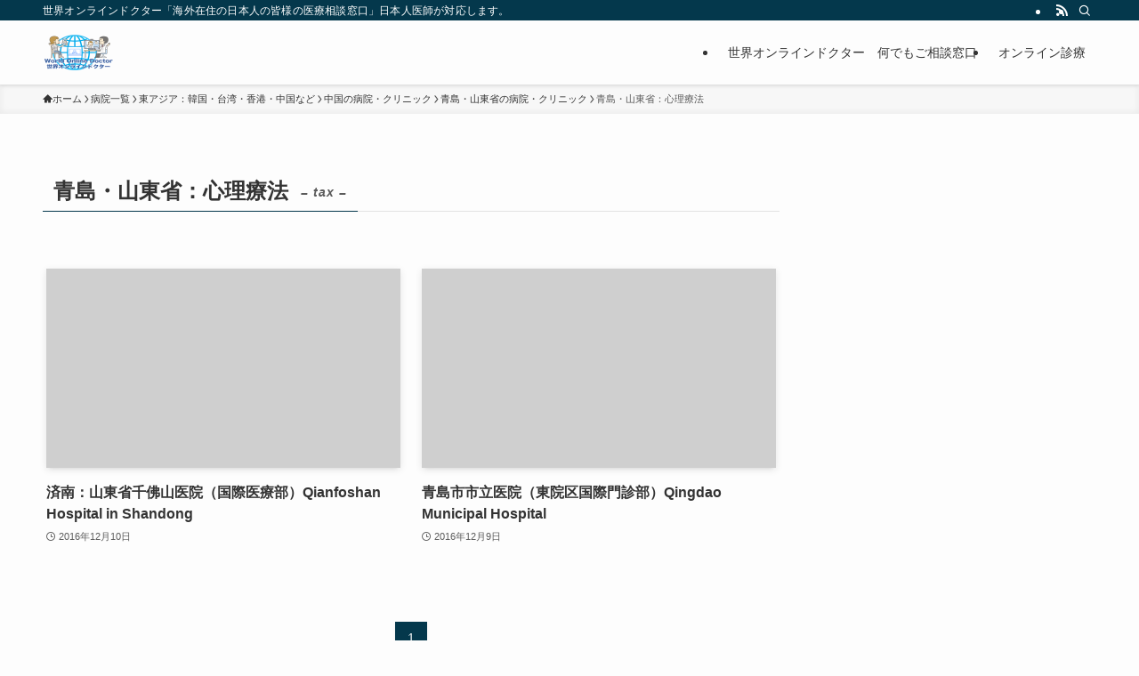

--- FILE ---
content_type: text/html; charset=utf-8
request_url: https://www.google.com/recaptcha/api2/aframe
body_size: 266
content:
<!DOCTYPE HTML><html><head><meta http-equiv="content-type" content="text/html; charset=UTF-8"></head><body><script nonce="UNCCEU9_HLMyR6leoErFyA">/** Anti-fraud and anti-abuse applications only. See google.com/recaptcha */ try{var clients={'sodar':'https://pagead2.googlesyndication.com/pagead/sodar?'};window.addEventListener("message",function(a){try{if(a.source===window.parent){var b=JSON.parse(a.data);var c=clients[b['id']];if(c){var d=document.createElement('img');d.src=c+b['params']+'&rc='+(localStorage.getItem("rc::a")?sessionStorage.getItem("rc::b"):"");window.document.body.appendChild(d);sessionStorage.setItem("rc::e",parseInt(sessionStorage.getItem("rc::e")||0)+1);localStorage.setItem("rc::h",'1769881169763');}}}catch(b){}});window.parent.postMessage("_grecaptcha_ready", "*");}catch(b){}</script></body></html>